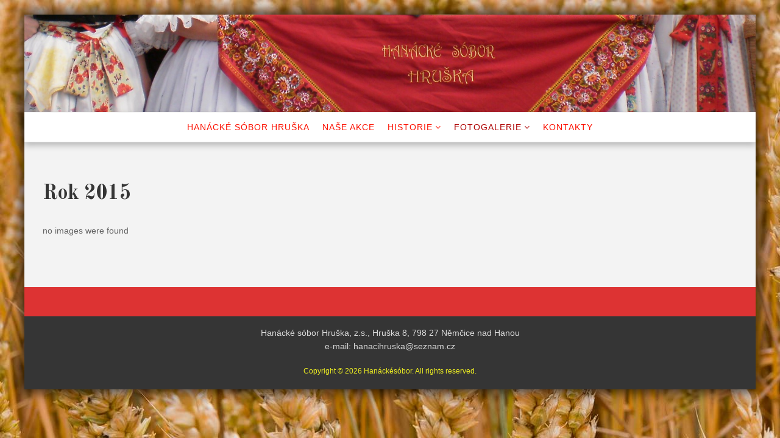

--- FILE ---
content_type: text/html; charset=UTF-8
request_url: http://hanackesoborhruska.cz/index.php/rok-2015/nggallery/rok-2015/Do%EF%BF%BD%EF%BF%BDat%EF%BF%BD%EF%BF%BD,-Piv%EF%BF%BD%EF%BF%BDn-15.8.2015
body_size: 27421
content:
<!DOCTYPE html>
<html lang="cs-CZ">
<head>
<meta charset="UTF-8">
<meta name="viewport" content="width=device-width, initial-scale=1">
<link rel="profile" href="http://gmpg.org/xfn/11">
<link rel="pingback" href="http://hanackesoborhruska.cz/xmlrpc.php">

<title>Rok 2015 &#8211; Hanácké sóbor Hruška</title>
<link rel='dns-prefetch' href='//fonts.googleapis.com' />
<link rel='dns-prefetch' href='//s.w.org' />
<link rel="alternate" type="application/rss+xml" title="Hanácké sóbor Hruška &raquo; RSS zdroj" href="http://hanackesoborhruska.cz/index.php/feed/" />
<link rel="alternate" type="application/rss+xml" title="Hanácké sóbor Hruška &raquo; RSS komentářů" href="http://hanackesoborhruska.cz/index.php/comments/feed/" />
		<script type="text/javascript">
			window._wpemojiSettings = {"baseUrl":"https:\/\/s.w.org\/images\/core\/emoji\/11.2.0\/72x72\/","ext":".png","svgUrl":"https:\/\/s.w.org\/images\/core\/emoji\/11.2.0\/svg\/","svgExt":".svg","source":{"concatemoji":"http:\/\/hanackesoborhruska.cz\/wp-includes\/js\/wp-emoji-release.min.js?ver=5.1.16"}};
			!function(e,a,t){var n,r,o,i=a.createElement("canvas"),p=i.getContext&&i.getContext("2d");function s(e,t){var a=String.fromCharCode;p.clearRect(0,0,i.width,i.height),p.fillText(a.apply(this,e),0,0);e=i.toDataURL();return p.clearRect(0,0,i.width,i.height),p.fillText(a.apply(this,t),0,0),e===i.toDataURL()}function c(e){var t=a.createElement("script");t.src=e,t.defer=t.type="text/javascript",a.getElementsByTagName("head")[0].appendChild(t)}for(o=Array("flag","emoji"),t.supports={everything:!0,everythingExceptFlag:!0},r=0;r<o.length;r++)t.supports[o[r]]=function(e){if(!p||!p.fillText)return!1;switch(p.textBaseline="top",p.font="600 32px Arial",e){case"flag":return s([55356,56826,55356,56819],[55356,56826,8203,55356,56819])?!1:!s([55356,57332,56128,56423,56128,56418,56128,56421,56128,56430,56128,56423,56128,56447],[55356,57332,8203,56128,56423,8203,56128,56418,8203,56128,56421,8203,56128,56430,8203,56128,56423,8203,56128,56447]);case"emoji":return!s([55358,56760,9792,65039],[55358,56760,8203,9792,65039])}return!1}(o[r]),t.supports.everything=t.supports.everything&&t.supports[o[r]],"flag"!==o[r]&&(t.supports.everythingExceptFlag=t.supports.everythingExceptFlag&&t.supports[o[r]]);t.supports.everythingExceptFlag=t.supports.everythingExceptFlag&&!t.supports.flag,t.DOMReady=!1,t.readyCallback=function(){t.DOMReady=!0},t.supports.everything||(n=function(){t.readyCallback()},a.addEventListener?(a.addEventListener("DOMContentLoaded",n,!1),e.addEventListener("load",n,!1)):(e.attachEvent("onload",n),a.attachEvent("onreadystatechange",function(){"complete"===a.readyState&&t.readyCallback()})),(n=t.source||{}).concatemoji?c(n.concatemoji):n.wpemoji&&n.twemoji&&(c(n.twemoji),c(n.wpemoji)))}(window,document,window._wpemojiSettings);
		</script>
		<style type="text/css">
img.wp-smiley,
img.emoji {
	display: inline !important;
	border: none !important;
	box-shadow: none !important;
	height: 1em !important;
	width: 1em !important;
	margin: 0 .07em !important;
	vertical-align: -0.1em !important;
	background: none !important;
	padding: 0 !important;
}
</style>
	<link rel='stylesheet' id='wp-block-library-css'  href='http://hanackesoborhruska.cz/wp-includes/css/dist/block-library/style.min.css?ver=5.1.16' type='text/css' media='all' />
<link rel='stylesheet' id='senses-lite--fonts-css'  href='https://fonts.googleapis.com/css?family=Old+Standard+TT%3A400%2C700&#038;subset=latin%2Clatin-ext' type='text/css' media='all' />
<link rel='stylesheet' id='fontAwesome-css'  href='http://hanackesoborhruska.cz/wp-content/themes/senses-lite/css/font-awesome.min.css?ver=4.4.0' type='text/css' media='all' />
<link rel='stylesheet' id='bootstrap-css'  href='http://hanackesoborhruska.cz/wp-content/themes/senses-lite/css/bootstrap.min.css?ver=3.3.5' type='text/css' media='all' />
<link rel='stylesheet' id='senses-style-css'  href='http://hanackesoborhruska.cz/wp-content/themes/senses-lite/style.css?ver=5.1.16' type='text/css' media='all' />
<style id='senses-style-inline-css' type='text/css'>
body {background-color:#a32828}
#masthead {background-color:#ffffff}
.site-branding {margin-top:160px; margin-bottom:160px;}
#masthead:before { background-color: #ffffff; opacity: 0}
#masthead { background-position: top;}
#masthead { background-size: cover;}
.site-title a, .site-title a:visited { color: #fcf23a;}
.site-description { color: #969696;}
.menu-toggle:active,.menu-toggle:focus,.menu-toggle:hover { background-color: #555c43; color: #f3f3f3;}
	.menu-toggle { background-color: #f9c2b6; color: #f3f3f3;}
	.toggled-on li { border-color: #424242;}
	.main-navigation.toggled-on .nav-menu, .main-navigation.toggled-on a,.main-navigation.toggled-on li.home a { background-color: #303030; color: #fff;}
	.main-navigation.toggled-on li.home a:hover, .main-navigation.toggled-on a:hover, .main-navigation.toggled-on .current-menu-item > a, .main-navigation.toggled-on .current-menu-item > a, .main-navigation.toggled-on .current-menu-ancestor > a { color: #be9656;}
#site-navigation { border-top-color:#efefef ; border-bottom-color:#e5e5e5 ; background-color:#ffffff}
	.main-navigation ul ul { background-color: #f8f8f8;}
.main-navigation li a, .main-navigation li.home a { color: #fc1000;}
.main-navigation li.home a:hover, 
	.main-navigation a:hover, 
	.main-navigation .current-menu-item > a, 
	.main-navigation .current-menu-item > a,	
	.main-navigation .current-menu-ancestor > a { color: #ad0000;}
.main-navigation li li > a { color: #ff3a3a;}
.main-navigation ul ul { border-color: #919d74;}
#banner-wrapper {background-color:#303030}
#page { color: #656565; background-color:#f3f3f3}
	.post-navigation .meta-nav { color: #656565}
a, a:visited { color: #af9870;}
a:hover, a:focus, a:active { color: #a76526;}
h1, h2, h3, h4, h5, h6 { color: #353535;}
	.entry-title, .entry-title a { color: #353535;}
	.entry-title a:hover { color: #9ca867;}
.entry-meta, .entry-meta a { color: #9e9e9e;}
.more-link, .more-link:visited { color: #be9656;}
.more-link:hover { color: #656565;}
button, input[type="button"], input[type="submit"], input[type="reset"], .btn { background-color: #919d74; color: #f3f3f3;}
button:hover, input[type="button"]:hover, input[type="submit"]:hover, input[type="reset"]:hover, .btn:hover { background-color: #303030; color: #f3f3f3;}
#bottom-wrapper {  background-color:#dd3333; border-color: #dd3333; color: #f1f5e7;}
	#bottom-wrapper .widget-title {color: #f1f5e7}
	#bottom-wrapper li a, #bottom-wrapper li a:visited {color: #f1f5e7}
#bottom-wrapper .textwidget a, #bottom-wrapper .textwidget a:visited, #bottom-wrapper li a:hover { color:#f1f5e7}
#bottom-wrapper a:hover { color:#d5dead}
#sidebar-bottom .widget_archive li, #sidebar-bottom .widget_categories li, #sidebar-bottom .widget_links li, #sidebar-bottom .widget_meta li, 
	#sidebar-bottom .widget_nav_menu li, #sidebar-bottom .widget_pages li, #sidebar-bottom .widget_recent_comments li, #sidebar-bottom .widget_recent_entries li, #sidebar-bottom .widget_categories .children, 
	#sidebar-bottom .widget_nav_menu .sub-menu, #sidebar-bottom .widget_pages .children { border-color:#b9bbb2}
#sidebar-left li a, #sidebar-right li a, #sidebar-left li a:visited, #sidebar-right li a:visited { color:#909090}
#sidebar-left li a:hover, #sidebar-right li a:hover { color:#a76526}
.widget_archive li, .widget_categories li, .widget_links li, .widget_meta li, .widget_nav_menu li, .widget_pages li, 
	.widget_recent_comments li, .widget_recent_entries li, .widget_categories .children, .widget_nav_menu .sub-menu, .widget_pages .children { border-color:#e6e6e6}
#site-navigation { -webkit-box-shadow: 0 5px 10px 0 rgba(0,0,0,0.25); box-shadow: 0 5px 10px 0 rgba(0,0,0,0.25); }
#page {	-webkit-box-shadow: 0px 0px 20px 5px rgba(0,0,0,0.75);  -moz-box-shadow: 0px 0px 20px 5px rgba(0,0,0,0.75); box-shadow: 0px 0px 20px 5px rgba(0,0,0,0.75); }
.site-footer { color: #dadada; background-color:#353535}
	#sidebar-footer .widget-title { color: #dadada}
	#sidebar-footer a, #sidebar-footer a:visited { color: #c3b499}
	#sidebar-footer a:hover { color: #dadada}
.social-icons a { color: #ffffff; background-color:#555c43}
.social-icons a:hover { color: #ffffff; background-color:#919d74}
.pagination .page-numbers { color: #919d74; background-color:#555c43}
.pagination .page-numbers:hover, .pagination .page-numbers.current { color: #ffffff; background-color:#aeb399}
.back-to-top {color:#ffffff; background-color:#000000}
.back-to-top:hover { color:#ffffff; background-color:#565656}
.featured { color: #ffffff; background-color:#919d74}
.error-box {color:#ffffff; background-color:#919d74}
.error-button.btn {color:#ffffff; border-color: #afb39c; background-color:#919d74}
.format-quote .entry-title, .format-quote p, .format-quote a { color: #ffffff;}
	.format-quote {background-color:#919d74}
.format-image .entry-title a, .grid .format-image .entry-title a { color: #c9d6a3;}
.site-info { color: #eeee22;}
.wp-caption-text { color: #fff;}

</style>
<script type='text/javascript' src='http://hanackesoborhruska.cz/wp-includes/js/jquery/jquery.js?ver=1.12.4'></script>
<script type='text/javascript' src='http://hanackesoborhruska.cz/wp-includes/js/jquery/jquery-migrate.min.js?ver=1.4.1'></script>
<link rel='https://api.w.org/' href='http://hanackesoborhruska.cz/index.php/wp-json/' />
<link rel="EditURI" type="application/rsd+xml" title="RSD" href="http://hanackesoborhruska.cz/xmlrpc.php?rsd" />
<link rel="wlwmanifest" type="application/wlwmanifest+xml" href="http://hanackesoborhruska.cz/wp-includes/wlwmanifest.xml" /> 
<meta name="generator" content="WordPress 5.1.16" />
<link rel="canonical" href="http://hanackesoborhruska.cz/index.php/rok-2015/" />
<link rel='shortlink' href='http://hanackesoborhruska.cz/?p=769' />
<link rel="alternate" type="application/json+oembed" href="http://hanackesoborhruska.cz/index.php/wp-json/oembed/1.0/embed?url=http%3A%2F%2Fhanackesoborhruska.cz%2Findex.php%2Frok-2015%2F" />
<link rel="alternate" type="text/xml+oembed" href="http://hanackesoborhruska.cz/index.php/wp-json/oembed/1.0/embed?url=http%3A%2F%2Fhanackesoborhruska.cz%2Findex.php%2Frok-2015%2F&#038;format=xml" />
<!-- <meta name="NextGEN" version="3.2.23" /> -->
<style type="text/css" id="custom-background-css">
body.custom-background { background-color: ##a32828; background-image: url("http://hanackesoborhruska.cz/wp-content/uploads/2016/07/psenice_pole_11.jpg"); background-position: left top; background-size: auto; background-repeat: no-repeat; background-attachment: scroll; }
</style>
	<link rel="icon" href="http://hanackesoborhruska.cz/wp-content/uploads/2016/01/cropped-350px-Hruskap-32x32.jpg" sizes="32x32" />
<link rel="icon" href="http://hanackesoborhruska.cz/wp-content/uploads/2016/01/cropped-350px-Hruskap-192x192.jpg" sizes="192x192" />
<link rel="apple-touch-icon-precomposed" href="http://hanackesoborhruska.cz/wp-content/uploads/2016/01/cropped-350px-Hruskap-180x180.jpg" />
<meta name="msapplication-TileImage" content="http://hanackesoborhruska.cz/wp-content/uploads/2016/01/cropped-350px-Hruskap-270x270.jpg" />
</head>

<body class="page-template-default page page-id-769 custom-background" itemscope="itemscope" itemtype="http://schema.org/WebPage">
<div id="page" class="hfeed site  boxed1200">
	<a class="skip-link screen-reader-text" href="#content">Skip to content</a>
           
	<header id="masthead" style="background-image: url('http://hanackesoborhruska.cz/wp-content/uploads/2015/11/cropped-P6215932.jpg')" itemscope="itemscope" itemtype="http://schema.org/WPHeader">
        <div class="site-header">      
            <div class="site-branding">
			
                                                
    
            </div><!-- .site-branding -->
            
            <nav id="site-navigation" class="main-navigation" itemscope="itemscope" itemtype="http://schema.org/SiteNavigationElement">
                <div class="toggle-container visible-xs visible-sm hidden-md hidden-lg">
                        <button class="menu-toggle">Menu</button>
                </div>
                              
              <div class="menu-menu1-container"><ul id="menu-menu1" class="nav-menu"><li id="menu-item-40" class="menu-item menu-item-type-post_type menu-item-object-page menu-item-home menu-item-40"><a href="http://hanackesoborhruska.cz/">Hanácké sóbor Hruška</a></li>
<li id="menu-item-578" class="menu-item menu-item-type-post_type menu-item-object-page menu-item-578"><a href="http://hanackesoborhruska.cz/index.php/nase-vystoupeni/">Naše akce</a></li>
<li id="menu-item-591" class="menu-item menu-item-type-custom menu-item-object-custom menu-item-has-children menu-item-591"><a>Historie</a>
<ul class="sub-menu">
	<li id="menu-item-601" class="menu-item menu-item-type-post_type menu-item-object-page menu-item-601"><a href="http://hanackesoborhruska.cz/index.php/hana/">Haná</a></li>
	<li id="menu-item-39" class="menu-item menu-item-type-post_type menu-item-object-page menu-item-39"><a href="http://hanackesoborhruska.cz/index.php/historie/">Historie souboru</a></li>
</ul>
</li>
<li id="menu-item-4725" class="menu-item menu-item-type-custom menu-item-object-custom current-menu-ancestor current-menu-parent menu-item-has-children menu-item-4725"><a>Fotogalerie</a>
<ul class="sub-menu">
	<li id="menu-item-4722" class="menu-item menu-item-type-post_type menu-item-object-page menu-item-4722"><a href="http://hanackesoborhruska.cz/index.php/2024-2/">Rok 2024</a></li>
	<li id="menu-item-4709" class="menu-item menu-item-type-post_type menu-item-object-page menu-item-4709"><a href="http://hanackesoborhruska.cz/index.php/rok-2023/">Rok 2023</a></li>
	<li id="menu-item-4710" class="menu-item menu-item-type-post_type menu-item-object-page menu-item-4710"><a href="http://hanackesoborhruska.cz/index.php/rok-2022/">Rok 2022</a></li>
	<li id="menu-item-4711" class="menu-item menu-item-type-post_type menu-item-object-page menu-item-4711"><a href="http://hanackesoborhruska.cz/index.php/rok-2021/">Rok 2021</a></li>
	<li id="menu-item-4712" class="menu-item menu-item-type-post_type menu-item-object-page menu-item-4712"><a href="http://hanackesoborhruska.cz/index.php/rok-2020/">Rok 2020</a></li>
	<li id="menu-item-4713" class="menu-item menu-item-type-post_type menu-item-object-page menu-item-4713"><a href="http://hanackesoborhruska.cz/index.php/rok-2019/">Rok 2019</a></li>
	<li id="menu-item-4714" class="menu-item menu-item-type-post_type menu-item-object-page menu-item-4714"><a href="http://hanackesoborhruska.cz/index.php/rok-2018/">Rok 2018</a></li>
	<li id="menu-item-4715" class="menu-item menu-item-type-post_type menu-item-object-page menu-item-4715"><a href="http://hanackesoborhruska.cz/index.php/rok-2017/">Rok 2017</a></li>
	<li id="menu-item-4716" class="menu-item menu-item-type-post_type menu-item-object-page menu-item-4716"><a href="http://hanackesoborhruska.cz/index.php/rok-2016/">Rok 2016</a></li>
	<li id="menu-item-4717" class="menu-item menu-item-type-post_type menu-item-object-page current-menu-item page_item page-item-769 current_page_item menu-item-4717"><a href="http://hanackesoborhruska.cz/index.php/rok-2015/" aria-current="page">Rok 2015</a></li>
	<li id="menu-item-4718" class="menu-item menu-item-type-post_type menu-item-object-page menu-item-4718"><a href="http://hanackesoborhruska.cz/index.php/rok-2014/">Rok 2014</a></li>
	<li id="menu-item-4719" class="menu-item menu-item-type-post_type menu-item-object-page menu-item-4719"><a href="http://hanackesoborhruska.cz/index.php/rok-2013/">Rok 2013</a></li>
</ul>
</li>
<li id="menu-item-327" class="menu-item menu-item-type-post_type menu-item-object-page menu-item-327"><a href="http://hanackesoborhruska.cz/index.php/kontakty/">Kontakty</a></li>
</ul></div>                    
            </nav><!-- #site-navigation --> 
         </div><!-- .site-header -->
	</header><!-- #masthead -->

     
    	              

<aside id="banner-wrapper">
    <div id="banner">
								</div>
</aside>

	
    	
<div id="feature-top-wrapper">
		
</div>
    
<div id="content" class="site-content">

<div id="breadcrumb-wrapper">
	</div>

<div id="content-top-wrapper">
	</div>
 <div id="primary" class="content-area">
           <div class="container">
          	<div class="row">
                  <div class="col-lg-8">  
				  <main id="main" class="site-main" role="main" itemprop="mainContentOfPage">
       
                    
<article id="post-769" class="post-769 page type-page status-publish hentry" itemscope="itemscope" itemtype="http://schema.org/CreativeWork">


	
	<header class="entry-header">
		<h1 class="page-title" itemprop="headline">Rok 2015</h1>	</header><!-- .entry-header -->

	<div class="entry-content" itemprop="text">
		<p><p>no images were found</p>
</p>
			</div><!-- .entry-content -->

	<footer class="entry-footer" itemscope="itemscope" itemtype="http://schema.org/WPFooter">
			</footer><!-- .entry-footer -->
</article><!-- #post-## -->

						</main>           
                  </div>
            
            	<div class="col-lg-4">        
              	       
              	</div>
              
          </div>
            
        </div>
        

</div>   


<div id="content-bottom-wrapper">
</div>

</div><!-- #content -->

 
<div id="feature-bottom-wrapper"> </div>

<div id="bottom-wrapper">
</div>

<a class="back-to-top"><span class="fa fa-angle-up"></span></a>

<footer id="colophon" class="site-footer">

        <div id="sidebar-footer">       
                
<aside id="sidebar-footer" class="widget-area">

                    <div id="text-5" class="widget widget_text">			<div class="textwidget"><p>Hanácké sóbor Hruška, z.s., Hruška 8, 798 27 Němčice nad Hanou<br />
e-mail: hanacihruska@seznam.cz</p>
</div>
		</div>              
</aside>

   
        </div>
        
             
         <nav id="footer-nav">
                    </nav>
               
         <div class="site-info">
          Copyright &copy; 
          2026 Hanáckésóbor.&nbsp;All rights reserved.                  </div>
        
	</footer><!-- #colophon -->
</div><!-- #page -->

<link rel='stylesheet' id='ngg_trigger_buttons-css'  href='http://hanackesoborhruska.cz/wp-content/plugins/nextgen-gallery/products/photocrati_nextgen/modules/nextgen_gallery_display/static/trigger_buttons.css?ver=3.2.23' type='text/css' media='all' />
<link rel='stylesheet' id='fancybox-0-css'  href='http://hanackesoborhruska.cz/wp-content/plugins/nextgen-gallery/products/photocrati_nextgen/modules/lightbox/static/fancybox/jquery.fancybox-1.3.4.css?ver=3.2.23' type='text/css' media='all' />
<link rel='stylesheet' id='fontawesome_v4_shim_style-css'  href='https://use.fontawesome.com/releases/v5.3.1/css/v4-shims.css?ver=5.1.16' type='text/css' media='all' />
<link rel='stylesheet' id='fontawesome-css'  href='https://use.fontawesome.com/releases/v5.3.1/css/all.css?ver=5.1.16' type='text/css' media='all' />
<link rel='stylesheet' id='nextgen_basic_album_style-css'  href='http://hanackesoborhruska.cz/wp-content/plugins/nextgen-gallery/products/photocrati_nextgen/modules/nextgen_basic_album/static/nextgen_basic_album.css?ver=3.2.23' type='text/css' media='all' />
<link rel='stylesheet' id='nextgen_pagination_style-css'  href='http://hanackesoborhruska.cz/wp-content/plugins/nextgen-gallery/products/photocrati_nextgen/modules/nextgen_pagination/static/style.css?ver=3.2.23' type='text/css' media='all' />
<link rel='stylesheet' id='nextgen_basic_album_breadcrumbs_style-css'  href='http://hanackesoborhruska.cz/wp-content/plugins/nextgen-gallery/products/photocrati_nextgen/modules/nextgen_basic_album/static/breadcrumbs.css?ver=3.2.23' type='text/css' media='all' />
<link rel='stylesheet' id='nggallery-css'  href='http://hanackesoborhruska.cz/wp-content/ngg_styles/nggallery.css?ver=3.2.23' type='text/css' media='all' />
<link rel='stylesheet' id='nextgen_basic_thumbnails_style-css'  href='http://hanackesoborhruska.cz/wp-content/plugins/nextgen-gallery/products/photocrati_nextgen/modules/nextgen_basic_gallery/static/thumbnails/nextgen_basic_thumbnails.css?ver=3.2.23' type='text/css' media='all' />
<script type='text/javascript' src='http://hanackesoborhruska.cz/wp-content/themes/senses-lite/js/functions.js?ver=20120206'></script>
<script type='text/javascript' src='http://hanackesoborhruska.cz/wp-content/themes/senses-lite/js/skip-link-focus-fix.js?ver=20130115'></script>
<script type='text/javascript' src='http://hanackesoborhruska.cz/wp-includes/js/wp-embed.min.js?ver=5.1.16'></script>
<script type='text/javascript'>
/* <![CDATA[ */
var photocrati_ajax = {"url":"http:\/\/hanackesoborhruska.cz\/index.php?photocrati_ajax=1","wp_home_url":"http:\/\/hanackesoborhruska.cz\/index.php","wp_site_url":"http:\/\/hanackesoborhruska.cz\/index.php","wp_root_url":"http:\/\/hanackesoborhruska.cz\/index.php","wp_plugins_url":"http:\/\/hanackesoborhruska.cz\/wp-content\/plugins","wp_content_url":"http:\/\/hanackesoborhruska.cz\/wp-content","wp_includes_url":"http:\/\/hanackesoborhruska.cz\/wp-includes\/","ngg_param_slug":"nggallery"};
/* ]]> */
</script>
<script type='text/javascript' src='http://hanackesoborhruska.cz/wp-content/plugins/nextgen-gallery/products/photocrati_nextgen/modules/ajax/static/ajax.min.js?ver=3.2.23'></script>
<script type='text/javascript'>
/* <![CDATA[ */

var galleries = {};
galleries.gallery_772 = {"ID":772,"post_password":"","menu_order":0,"display_settings":{"gallery_display_type":"photocrati-nextgen_basic_thumbnails","galleries_per_page":"20","enable_breadcrumbs":"1","template":"","enable_descriptions":"0","override_thumbnail_settings":"0","thumbnail_width":"240","thumbnail_height":"160","thumbnail_crop":"0","use_lightbox_effect":true,"disable_pagination":0,"gallery_display_template":"","ngg_triggers_display":"never"},"order_by":"sortorder","order_direction":"ASC","exclusions":[],"container_ids":[8],"excluded_container_ids":[],"sortorder":[],"entity_ids":[],"returns":"included","maximum_entity_count":"500","source":"albums","display_type":"photocrati-nextgen_basic_compact_album","slug":null,"id_field":"ID","__defaults_set":true};
galleries.gallery_772.wordpress_page_root = "http:\/\/hanackesoborhruska.cz\/index.php\/rok-2015\/";
var nextgen_lightbox_settings = {"static_path":"http:\/\/hanackesoborhruska.cz\/wp-content\/plugins\/nextgen-gallery\/products\/photocrati_nextgen\/modules\/lightbox\/static\/{placeholder}","context":"nextgen_images"};
galleries.gallery_2f3dbe841e8e69feba6e3e2034c52cc5 = {"id":null,"ids":null,"source":"galleries","src":"","container_ids":["Do\ufffd\ufffdat\ufffd\ufffd,-Piv\ufffd\ufffdn-15.8.2015"],"gallery_ids":[],"album_ids":[],"tag_ids":[],"display_type":"photocrati-nextgen_basic_thumbnails","display":"","exclusions":[],"order_by":"sortorder","order_direction":"ASC","image_ids":[],"entity_ids":[],"tagcloud":false,"returns":"included","slug":null,"sortorder":[],"display_settings":{"override_thumbnail_settings":"1","thumbnail_width":"105","thumbnail_height":"68","thumbnail_crop":"0","images_per_page":"80","number_of_columns":"6","ajax_pagination":"0","show_all_in_lightbox":"0","use_imagebrowser_effect":"0","show_slideshow_link":"0","slideshow_link_text":"[Uk\u00e1zat prezentaci]","template":"","use_lightbox_effect":true,"display_no_images_error":1,"disable_pagination":0,"thumbnail_quality":"100","thumbnail_watermark":0,"ngg_triggers_display":"never","_errors":[],"display_view":"default","original_display_type":"photocrati-nextgen_basic_compact_album","original_settings":{"gallery_display_type":"photocrati-nextgen_basic_thumbnails","galleries_per_page":"20","enable_breadcrumbs":"1","template":"","enable_descriptions":"0","override_thumbnail_settings":"0","thumbnail_width":"240","thumbnail_height":"160","thumbnail_crop":"0","use_lightbox_effect":true,"disable_pagination":0,"gallery_display_template":"","ngg_triggers_display":"never"},"original_album_entities":[{"id":8,"name":"Rok 2015","slug":"rok-2015","previewpic":207,"albumdesc":"","sortorder":["28","29","33","34","35","36"],"pageid":0,"extras_post_id":771,"id_field":"id","exclude":0,"__defaults_set":true}]},"excluded_container_ids":[],"maximum_entity_count":500,"__defaults_set":true,"_errors":[],"ID":"2f3dbe841e8e69feba6e3e2034c52cc5"};
galleries.gallery_2f3dbe841e8e69feba6e3e2034c52cc5.wordpress_page_root = "http:\/\/hanackesoborhruska.cz\/index.php\/rok-2015\/";
var nextgen_lightbox_settings = {"static_path":"http:\/\/hanackesoborhruska.cz\/wp-content\/plugins\/nextgen-gallery\/products\/photocrati_nextgen\/modules\/lightbox\/static\/{placeholder}","context":"nextgen_images"};
/* ]]> */
</script>
<script type='text/javascript' src='http://hanackesoborhruska.cz/wp-content/plugins/nextgen-gallery/products/photocrati_nextgen/modules/nextgen_gallery_display/static/common.js?ver=3.2.23'></script>
<script type='text/javascript'>
            var nggLastTimeoutVal = 1000;

			var nggRetryFailedImage = function(img) {
				setTimeout(function(){
					img.src = img.src;
				}, nggLastTimeoutVal);
			
				nggLastTimeoutVal += 500;
			}
        

            var nggLastTimeoutVal = 1000;

			var nggRetryFailedImage = function(img) {
				setTimeout(function(){
					img.src = img.src;
				}, nggLastTimeoutVal);
			
				nggLastTimeoutVal += 500;
			}
        
</script>
<script type='text/javascript' src='http://hanackesoborhruska.cz/wp-content/plugins/nextgen-gallery/products/photocrati_nextgen/modules/nextgen_basic_album/static/init.js?ver=3.2.23'></script>
<script type='text/javascript' src='http://hanackesoborhruska.cz/wp-content/plugins/nextgen-gallery/products/photocrati_nextgen/modules/lightbox/static/lightbox_context.js?ver=3.2.23'></script>
<script type='text/javascript' src='http://hanackesoborhruska.cz/wp-content/plugins/nextgen-gallery/products/photocrati_nextgen/modules/lightbox/static/fancybox/jquery.easing-1.3.pack.js?ver=3.2.23'></script>
<script type='text/javascript' src='http://hanackesoborhruska.cz/wp-content/plugins/nextgen-gallery/products/photocrati_nextgen/modules/lightbox/static/fancybox/jquery.fancybox-1.3.4.pack.js?ver=3.2.23'></script>
<script type='text/javascript' src='http://hanackesoborhruska.cz/wp-content/plugins/nextgen-gallery/products/photocrati_nextgen/modules/lightbox/static/fancybox/nextgen_fancybox_init.js?ver=3.2.23'></script>
<script type='text/javascript' src='https://use.fontawesome.com/releases/v5.3.1/js/v4-shims.js?ver=5.3.1'></script>
<script type='text/javascript' defer integrity="sha384-kW+oWsYx3YpxvjtZjFXqazFpA7UP/MbiY4jvs+RWZo2+N94PFZ36T6TFkc9O3qoB" crossorigin="anonymous" data-auto-replace-svg="false" data-keep-original-source="false" data-search-pseudo-elements src='https://use.fontawesome.com/releases/v5.3.1/js/all.js?ver=5.3.1'></script>
<script type='text/javascript' src='http://hanackesoborhruska.cz/wp-content/plugins/nextgen-gallery/products/photocrati_nextgen/modules/nextgen_basic_album/static/jquery.dotdotdot-1.5.7-packed.js?ver=3.2.23'></script>
<script type='text/javascript' src='http://hanackesoborhruska.cz/wp-content/plugins/nextgen-gallery/products/photocrati_nextgen/modules/nextgen_basic_gallery/static/thumbnails/nextgen_basic_thumbnails.js?ver=3.2.23'></script>

</body>
</html>
